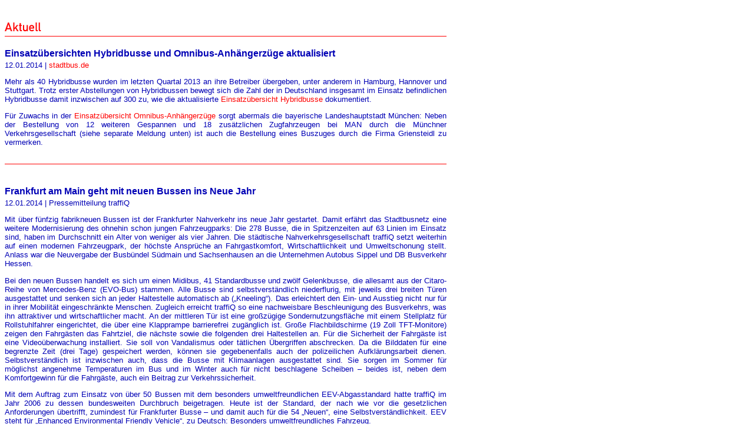

--- FILE ---
content_type: text/html
request_url: http://www.stadtbus2.de/2012/aktuell_1401.htm
body_size: 8560
content:
<html>

<head>
<link rel="STYLESHEET" type="text/css" href="i_style.css">
<title>stadtbus.de</title>
</head>

<body>

<table width="750" border="0" cellspacing="0" cellpadding="0" align="left"><tr><td>
<img src="start.jpg" width="750" height="50" border="0" hspace="0" vspace="4">

<div class="h3"><b>Einsatz�bersichten Hybridbusse und Omnibus-Anh�ngerz�ge aktualisiert</b></div> 
<p>12.01.2014 | <a href="mailto:info@stadtbus.de">stadtbus.de</a></p>
<p align="justify">
Mehr als 40 Hybridbusse wurden im letzten Quartal 2013 an ihre Betreiber �bergeben, unter anderem in Hamburg, Hannover und Stuttgart. Trotz erster Abstellungen von Hybridbussen bewegt sich die Zahl der in Deutschland insgesamt im Einsatz befindlichen Hybridbusse damit inzwischen auf 300 zu, wie die aktualisierte <a href="einsatz_hybrid.htm">Einsatz�bersicht Hybridbusse</a> dokumentiert.
</p><p align="justify">
F�r Zuwachs in der <a href="einsatz_anhaenger.htm">Einsatz�bersicht Omnibus-Anh�ngerz�ge</a> sorgt abermals die bayerische Landeshauptstadt M�nchen: Neben der Bestellung von 12 weiteren Gespannen und 18 zus�tzlichen Zugfahrzeugen bei MAN durch die M�nchner Verkehrsgesellschaft (siehe separate Meldung unten) ist auch die Bestellung eines Buszuges durch die Firma Griensteidl zu vermerken.
<br><br><hr size="1" color="FF0000"><br></p>

<div class="h3"><b>Frankfurt am Main geht mit neuen Bussen ins Neue Jahr</b></div> 
<p>12.01.2014 | Pressemitteilung traffiQ</p>
<p align="justify">
Mit �ber f�nfzig fabrikneuen Bussen ist der Frankfurter Nahverkehr ins neue Jahr gestartet. Damit erf�hrt das Stadtbusnetz eine weitere Modernisierung des ohnehin schon jungen Fahrzeugparks: Die 278 Busse, die in Spitzenzeiten auf 63 Linien im Einsatz sind, haben im Durchschnitt ein Alter von weniger als vier Jahren. Die st�dtische Nahverkehrsgesellschaft traffiQ setzt weiterhin auf einen modernen Fahrzeugpark, der h�chste Anspr�che an Fahrgastkomfort, Wirtschaftlichkeit und Umweltschonung stellt. Anlass war die Neuvergabe der Busb�ndel S�dmain und Sachsenhausen an die Unternehmen Autobus Sippel und DB Busverkehr Hessen.
</p><p align="justify">
Bei den neuen Bussen handelt es sich um einen Midibus, 41 Standardbusse und zw�lf Gelenkbusse, die allesamt aus der Citaro-Reihe von Mercedes-Benz (EVO-Bus) stammen. Alle Busse sind selbstverst�ndlich niederflurig, mit jeweils drei breiten T�ren ausgestattet und senken sich an jeder Haltestelle automatisch ab (�Kneeling�). Das erleichtert den Ein- und Ausstieg nicht nur f�r in ihrer Mobilit�t eingeschr�nkte Menschen. Zugleich erreicht traffiQ so eine nachweisbare Beschleunigung des Busverkehrs, was ihn attraktiver und wirtschaftlicher macht. An der mittleren T�r ist eine gro�z�gige Sondernutzungsfl�che mit einem Stellplatz f�r Rollstuhlfahrer eingerichtet, die �ber eine Klapprampe barrierefrei zug�nglich ist. Gro�e Flachbildschirme (19 Zoll TFT-Monitore) zeigen den Fahrg�sten das Fahrtziel, die n�chste sowie die folgenden drei Haltestellen an. F�r die Sicherheit der Fahrg�ste ist eine Video�berwachung installiert. Sie soll von Vandalismus oder t�tlichen �bergriffen abschrecken. Da die Bilddaten f�r eine begrenzte Zeit (drei Tage) gespeichert werden, k�nnen sie gegebenenfalls auch der polizeilichen Aufkl�rungsarbeit dienen. Selbstverst�ndlich ist inzwischen auch, dass die Busse mit Klimaanlagen ausgestattet sind. Sie sorgen im Sommer f�r m�glichst angenehme Temperaturen im Bus und im Winter auch f�r nicht beschlagene Scheiben � beides ist, neben dem Komfortgewinn f�r die Fahrg�ste, auch ein Beitrag zur Verkehrssicherheit.
</p><p align="justify">
Mit dem Auftrag zum Einsatz von �ber 50 Bussen mit dem besonders umweltfreundlichen EEV-Abgasstandard hatte traffiQ im Jahr 2006 zu dessen bundesweiten Durchbruch beigetragen. Heute ist der Standard, der nach wie vor die gesetzlichen Anforderungen �bertrifft, zumindest f�r Frankfurter Busse � und damit auch f�r die 54 �Neuen�, eine Selbstverst�ndlichkeit. EEV steht f�r �Enhanced Environmental Friendly Vehicle�, zu Deutsch: Besonders umweltfreundliches Fahrzeug.
</p><p align="justify">
Die neuen Busse fahren seit 15. Dezember 2013 im Wesentlichen auf der S�dseite des Mains, in den so genannten Bus-Linienb�ndels C und F. Das B�ndel C �S�dmain� betreibt die Autobus Sippel GmbH aus Hofheim. Der Auftrag von traffiQ l�uft �ber sieben Jahre, bis Dezember 2020. Im B�ndel S�dmain sind die elf Buslinien 33, 35, 37, 51, 61, 62, 68, 77, 78, 79 und 80 sowie die Nachtbuslinie n7 zusammengefasst. Das B�ndel umfasst eine Leistung von rund 2,6 Millionen Fahrplankilometer. Insgesamt wird Autobus Sippel dort 35 Standardbusse und zw�lf Gelenkbusse einsetzen. 40 dieser Busse sind Neufahrzeuge, die verbleibenden sieben Busse sind weniger als f�nf Jahre alt.
Mit ihrer Tochtergesellschaft DB Busverkehr Hessen GmbH (BVH) betreibt die Deutsche Bahn das Linienb�ndel F �Sachsenhausen�. Der Vertrag l�uft �ber acht Jahre, bis Dezember 2021. Das B�ndel Sachsenhausen umfasst die Buslinien 46 und 52, die mit Standardbussen bedient werden, sowie die Midibuslinien 45, 47 und 48. Insgesamt wird DB Busverkehr Hessen hier gemeinsam mit dem Subunternehmer Main-Bus rund 908.000 Fahrplankilometer im Jahr erbringen. F�r das B�ndel Sachsenhausen stehen zwanzig Fahrzeuge bereit, n�mlich sieben Midibusse, von denen einer fabrikneu ausgeliefert wurde, sowie 13 jetzt neu beschaffte Standardbusse.
<br><br><hr size="1" color="FF0000"><br></p>

<div class="h3"><b>M�nchner Verkehrsgesellschaft bestellt 48 Busse und 12 Anh�nger bei MAN</b></div> 
<p>12.01.2014 | Pressemitteilung MVG</p>
<p align="justify">
Auch im n�chsten Jahr wird das Busangebot der M�nchner Verkehrsgesellschaft (MVG) modernisiert und erneut erweitert: Soeben hat die MVG-Muttergesellschaft SWM den Auftrag f�r insgesamt 60 Fahrzeuge (48 Busse und 12 Anh�nger) an die M�nchner Firma MAN Truck & Bus Deutsch-land GmbH vergeben. MAN ging als Sieger aus einer europaweiten Ausschreibung hervor. Das Investitionsvolumen betr�gt �ber 16 Millionen Euro. Im Einzelnen handelt es sich um 18 Gelenkbusse, zw�lf Busz�ge (Solobusse mit Anh�nger) sowie 18 weitere kuppelf�hige, also auch mit Anh�nger einsetzbare Solobusse. Die 18 Gelenk- sowie elf der 30 Solobusse ersetzen �ltere Fahrzeuge, die ausgemustert werden m�ssen. Mit den �brigen 19 Bussen und zw�lf Anh�ngern wird der Wagenpark erneut aufgestockt. Die ersten Fahrzeuge werden im Fr�hjahr 2014 ausgeliefert.
</p><p align="justify">
Herbert K�nig, MVG-Chef und SWM Gesch�ftsf�hrer Verkehr: �Insbesondere mit der nun bereits zweiten Beschaffung von Busz�gen erweitern wir das Platzangebot im M�nchner Busnetz erneut. Die zus�tzlichen Busz�ge werden voraussichtlich schwerpunktm��ig auf den Linien 51/151 und 53 eingesetzt. Mit insgesamt 22 Busz�gen stehen uns bzw. unseren Fahrg�sten dann bereits rund 1.400 Pl�tze mehr zur Verf�gung als mit herk�mmlichen Solobussen ohne Anh�nger.� S�mtliche jetzt bestellten Bussen erf�llen bereits die h�chste Abgasnorm Euro VI.
</p><p align="justify">
Die 18 Gelenkbusse sind 18 Meter lang, bieten gut 100 Fahrg�sten Platz und verf�gen �ber vier statt drei T�ren, um ein z�giges Aus- und Einsteigen sowie eine bessere Nutzung der Raumkapazit�ten zu erreichen. Die 12 Busz�ge sind mit Anh�nger rund 23 Meter lang und bieten mit gut 130 Pl�tzen rund 30 Prozent mehr Kapazit�t als ein herk�mmlicher Gelenkbus. F�r einen schnellen Fahrgastwechsel gibt es insgesamt f�nf T�ren (drei am Zugfahrzeug, zwei am Anh�nger). Die 12-Meter-Solobusse verf�gen �ber drei statt vormals zwei T�ren und eine Kupplung f�r den Buszug-Einsatz. Sie k�nnen rund 65 Fahrg�ste aufnehmen � oder als Zugfahrzeug mit Anh�nger (Buszug) rund 130 (siehe oben). S�mtliche Fahrzeuge sind behindertengerecht gestaltet und haben eine Klapprampe f�r Rollstuhlfahrer sowie eine Absenkm�glichkeit auf der T�rseite (Kneeling). Au�erdem verf�gen die Fahrzeuge �ber Monitore f�r die Fahrgastinformation, eine Klimaanlage und Videokameras.
</p><p align="justify">
In der Hauptverkehrszeit fahren derzeit bereits rund 420 Busse f�r die MVG; dies entspricht einer Steigerung um elf Prozent gegen�ber dem letzten Fahrplanjahr. �Durch die aktuelle Beschaffung von 48 weiteren Bussen und zus�tzlichen zw�lf Anh�nger wird der Wagenpark 2014 weiter vergr��ert und noch mehr Nahverkehr erm�glicht�, so K�nig. �Dieser Boom ist in Deutschland einmalig � und er nutzt der ganzen Stadt. Denn: Mehr Bus steht f�r weniger Auto und weniger Abgase in M�nchen. Fahrg�ste sind Klimasch�tzer!�
<br><br><hr size="1" color="FF0000"><br></p>

<div class="h3"><b>B.u.B. setzt 22 Volvo-Linienbusse im Gro�raum Marburg ein</b></div> 
<p>12.01.2014 | Pressemitteilung Volvo</p>
<p align="justify">
Mit 22 neuen Volvo-Bussen werden seit 15. Dezember 2013 eine regionale und elf lokale Buslinien im Westen des Landkreises Marburg-Biedenkopf bedient. Dies ist das Ergebnis einer europaweiten Ausschreibung, welche die erst im
Dezember 2013 neu gegr�ndete B.u.B. Busverkehr GbR f�r die kommenden acht Jahre f�r sich entscheiden konnte. 4,5 Mio. Euro betr�gt die Gesamtinvestitionssumme in das neue Volvo-Linienbuspaket. Die Fahrzeuge sind am 12. Dezember 2013 von Thomas Hartmann, Gesch�ftsf�hrer Volvo Busse Deutschland und Cluster Director Central der Volvo Bus Corporation, sowie Wolfgang K�ster, Regionalverkaufsleiter Volvo Busse Region West, an B�rbel und Andreas Bender, Gesch�ftsf�hrer Bender Reisen (Ehringshausen) sowie Martina Becker-Achenbach und Mathias Achenbach, Gesch�ftsf�hrer Becker & Sohn GmbH & Co. KG (Bad Endbach) �bergeben worden.
</p><p align="justify">
Die �bergabe erfolgte im Volvo Truck Center Haiger im nordhessischen Lahn-Dill-Kreis. �Wir sind sehr stolz, erstmals dieses Linienpaket mit Fahrzeugen, Service und Wartung unterst�tzen zu d�rfen�, bekr�ftigt Thomas Hartmann. Bei den neuen Stadt- und �berlandbussen handelt es sich um 20 moderne Zwei- und Dreiachs-Solobusse der Typen Volvo B 12, 8700 sowie 8900 RLE mit L�ngen zwischen 12,0 m und 14,7 m. Dazu kommen zwei Gelenkbusse Volvo 7700 A und 7900 A mit 18 m L�nge. �Seit 1999 haben wir au�erordentlich gute Erfahrungen mit unserem Partner Volvo Busse gemacht und inzwischen schon 35 Fahrzeuge angeschafft�, so Andreas Bender und betont: �Mit den Volvo-Bussen hatten wir noch nie einen Totalausfall und sind von Qualit�t und Zuverl�ssigkeit ebenso �berzeugt wie von den niedrigen Verbrauchswerten.�
</p><p align="justify">
Leistungsstarke Klimaanlage, Kneeling-Anlage und behindertengerechte Ausstattung z�hlen zur Standardausr�stung der neuen Volvo-Fahrzeuge in den Fuhrparks der B.u.B. Busverkehr GbR. Dar�ber hinaus beugt die Video�berwachung f�r jeden Fahrgastsitz eventuellem Vandalismus vor und sorgt f�r ein Plus an Sicherheit f�r die Fahrg�ste. Die Motorleistungen der neuen Linienbusse liegen im Bereich von 190 kW (290 PS) bis
265 kW (360 PS), das ist laut Andreas Bender v�llig ausreichend f�r das leichte Gel�nde in der vorgesehenen Einsatzregion. �Im viermonatigen Testbetrieb vor der Kaufentscheidung haben uns zudem das Volvo EcoLife-Getriebe und der um bis zu acht Prozent niedrigere Kraftstoffverbrauch gegen�ber Wettbewerbsbussen �berzeugt�, sagt Andreas Bender. Dar�ber hinaus werden in den kommenden Wochen alle neuen Volvo-Busse mit dem Fuhrparkmanagement-System Volvo Telematics ausger�stet: �Der Telematik-Kontrakt garantiert uns mehr Sicherheit und zugleich weniger Kraftstoff�, fasst Andreas Bender seine Gr�nde zusammen. �Wir wollen mit den neuen Bussen kompetente, sichere und komfortable Komplettl�sungen bieten�, so Martina Becker-Achenbach. �Unsere Linienfahrg�ste sollen sich in Sachen Logistik, P�nktlichkeit und Zuverl�ssigkeit auf uns verlassen k�nnen.�
</p><p align="justify">
Die B.u.B. Busverkehr GbR l�st im Landkreis Marburg-Biedenkopf die ALV-Oberhessen ab, die dieses Linienb�ndel bisher im Auftrag des Rhein-Main-Verkehrsverbunds (RMV) und des Regionalen Nahverkehrsverbands Marburg-Biedenkopf (RNV) bedient hat. Zur B.u.B. Busverkehr GbR z�hlen federf�hrend die Busunternehmen Bender Reisen GmbH & Co. KG aus Ehringshausen im Lahn-Dill-Kreis sowie Becker & Sohn GmbH & Co. KG mit Sitz in Bad Endbach. Sie werden unterst�tzt durch das Busunternehmen Wagner Reisen aus Ebsdorfergrund, das als Unterauftragnehmer einige Leistungen in diesem Linienb�ndel �bernehmen wird. Elf der neuen Volvo-Busse werden bei Bender Reisen eingesetzt, neun Einheiten fahren k�nftig beim Omnibusbetrieb Becker, und zwei Busse aus dem Gesamtkontingent von 22 Bussen gehen bei Wagner Reisen �auf Linie�. Mit 35 Fahrern wird von der B.u.B. Busverkehr GbR auf den neu hinzugekommenen Buslinien eine Jahres-Gesamtfahrleistung von rund 1,2 Mio. Kilometern erbracht.
<br><br><hr size="1" color="FF0000"><br></p>

<div class="h3"><b>Busunternehmen Teinachtal-Reisen �bernimmt 50. Setra Omnibus</b></div> 
<p>12.01.2014 | Pressemitteilung Daimler</p>
<p align="justify">
Mit ihrem neuen S 415 GT hat das schw�bische Busunternehmen �Teinachtal-Reisen� ein ganz besonderes Fahrzeug �bernommen. Der Zweiachser ist der 50. Setra Omnibus f�r den in Neubulach ans�ssigen Familienbetrieb und zugleich auch das letzte gefertigte Fahrzeug der Setra ComfortClass 400. Der mit 49 Sitzpl�tzen ausgestattete Jubil�umsbus wird im Reise- und �berlandverkehr von Teinachtal-Reisen unterwegs sein. Der traditions�reiche Familienbetrieb aus dem Nordschwarzwald, der seit �ber 100 Jahren besteht, setzt seine Fahrzeuge im regionalen Sch�ler- und Linien- sowie im Reise- und Anmietverkehr im Landkreis Calw und im Gro�raum Stuttgart ein. Zudem bietet Teinachtal-Reisen Skiausfahrten, Rad-, Tages-, Wochenend- und Sch�lerreisen durch ganz Europa an. Helmut Maier, der das Unternehmen bereits in der vierten Generation f�hrt, ist mit den Omnibussen der Ulmer Traditionsmarke aufgewachsen: �Mit dem Namen Setra verbinde ich seit jeher eine hochwertige Fahrzeugtechnik mit einem ruhigen Fahrverhalten sowie einem guten Rundum-Service.� Im Fuhrpark von Teinachtal-Reisen findet man derzeit 12 Setra Omnibusse - vom S 415 GT bis hin zum Doppelstockbus S 431 DT.
</p><p align="justify">
Mit dem letzten im Neu-Ulmer EvoBus Produktionswerk gefertigten S 415 GT geht f�r die Marke der Stuttgarter Daimler AG die erfolgreiche �ra der Setra ComfortClass 400 zu Ende. Insgesamt wurden von 2004 bis Ende dieses Jahres 6551 Einheiten gebaut und an Kunden in 33 europ�ischen L�ndern ausgeliefert. Bestseller ist der S 415 GT-HD, von dem �ber 2600 Einheiten verkauft wurden. Die insgesamt sieben Fahrzeugvarianten der ComfortClass 400 vereinten anspruchsvollen Komfort mit wirtschaftlich attraktiven Betriebskosten. Mit den Hoch�boden- und Hochdeckerbussen f�r den Ausflugs-, Fernreise- oder Linien�verkehr realisierte Setra bereits vor zehn Jahren ein innovatives L�ngen�konzept. Der Wegfall der Bestimmung, dass Reisebusse nicht l�nger als 12 Meter sein d�rfen, nutzte Setra schon damals, um sp�rbar mehr Platz im Innenraum sowie im vorderen Einstiegsbereich zu bieten.
</p><p align="justify">
Die neue Setra ComfortClass 500 von Daimler Buses wurde 2012 eingef�hrt und bewies in einem spektakul�ren Record Run bereits h�chste Energieeffizienz. Mit 8,2 Prozent Verbrauchsreduktion distanziert sie sich vom Vorg�ngermodell. Mitte Oktober 2013 ist die neue Bus�generation durch eine Expertenjury, bestehend aus 19 europ�ischen Fachjournalisten, auf Europas bedeutendster Busmesse in Kortrijk zum �Coach of the Year 2014� gek�rt worden. Dar�ber hinaus wurde der Typ S 515 HD der Setra ComfortClass 500 von den Fachzeitschriften Omnibusrevue und Busfahrer aufgrund seines niedrigen Kraftstoff�verbrauchs mit dem �Green Coach Award 2014� ausgezeichnet.
<br><br><hr size="1" color="FF0000"><br></p>

<div class="h3"><b>Erste VDL Citea-Gelenkbusse f�r GVB Amsterdam</b></div> 
<p>12.01.2014 | Pressemitteilung VDL</p>
<p align="justify">
 Ab Ende Februar 2014 werden 23 Citeas in Gelenkausf�hrung f�r die Amsterdamer Verkehrsbetriebe GVB fahren. F�r VDL ist dies der erste Auftrag f�r den Citea-Gelenkbus (Citea SLFA � Low Floor Articulated). Gleichzeitig sind dies die ersten VDL Euro 6-Linienbusse, die in den Niederlanden eingesetzt werden. Am Mittwoch, dem 6. November, wurde der Vertrag von GVB Amsterdam und VDL Bus & Coach unterzeichnet. Schon in 2011 hat VDL 70 Citea SLF (Low Floor) mit 12 Metern L�nge an GVB geliefert.
</p><p align="justify">
R�mi Henkemans, Managing Director von VDL Bus & Coach bv: "Dieses Jahr wurde das Citea Niederflur-Programm um die Gelenkversion erweitert. Mit dem Citea SLFA baut VDL Bus & Coach auf den Erfolg des Citea SLF auf. Wir sind stolz, dass GVB f�r die niederl�ndische Hauptstadt wieder die Low Floor-Variante aus der Citea-Familie gew�hlt hat. Die guten Erfahrungen, die GVB in den letzten Jahren mit dem 12 Meter langen Citea SLF machen konnte, zeigen, dass die Citea Low Floor-Modelle ideale Stadtbusse sind. F�r VDL kommt als besonders sch�ner Meilenstein hinzu, dass wir mit diesem Auftrag die ersten Euro 6-Linienbusse f�r den niederl�ndischen Markt liefern."
</p><p align="justify">
VB hat sich f�r den 18 Meter langen Citea SLFA in der Ausf�hrung mit drei T�ren entschieden; die erste T�r ist einfl�glig ausgef�hrt, die beiden anderen sind zweifl�glig. Bei der Einrichtung des Citea SLFA wurde dem Fahrgastfluss von und zu den Ein- und Ausstiegst�ren gro�e Aufmerksamkeit gewidmet. Die Citea-Gelenkbusse f�r GVB werden mit Euro 6-Motoren vom Typ FPT (Fiat Powertrain Technologies) Cursor 9 � 228 kW (310 PS) und dem ZF EcoLife-Getriebe ausgestattet. Die Busse f�r GVB haben 47 + 6 + 1 Sitzpl�tze und ca. 77 Stehpl�tze. Dank seiner innovativen Leichtbauweise hat der Citea ein niedriges Eigengewicht, aus dem sich ein g�nstiger Kraftstoffverbrauch und ein geringerer Schadstoffaussto� ergeben. Hinzu kommt die lange Lebensdauer. Das Ergebnis ist ein Maximum an 'Profit of Ownership'. Nicht umsonst wurde der Citea SLF zum 'Bus of the Year 2011' gew�hlt. Die Niederflurbauweise erm�glicht einen besonders leichten Einstieg und bietet z.B. Fahrg�sten mit Kinderwagen oder Rollstuhl optimalen Zugang. Dies gilt sowohl f�r den vorderen Teil des Busses als auch den Bereich hinter dem Gelenk.
</p><p align="justify">
GVB betreibt den �ffentlichen Personennahverkehr in und um Amsterdam mit Stra�enbahn, Bus, U-Bahn und F�hren. Die Fahrg�ste werden auf 56 Buslinien (darunter 12 Nachtlinien), 16 Stra�enbahnlinien, 4 U-Bahn-Linien und 8 F�hrverbindungen bef�rdert. GVB unternimmt im Durchschnitt etwa 740.000 Fahrgastfahrten am Tag. Rund 3.750 Mitarbeiter bem�hen sich um eine weitere Verbesserung der Kundenzufriedenheit von Fahrg�sten im �PNV, der sicher, p�nktlich, sauber und kundenfreundlich ist. 
<br><br><hr size="1" color="FF0000"><br></p>

</td></tr></table>
</body>
</html>

--- FILE ---
content_type: text/css
request_url: http://www.stadtbus2.de/2012/i_style.css
body_size: 1246
content:
body {background-color:#FFFFFF
          scrollbar-face-color:#FFFFFF; scrollbar-arrow-color:#999999; scrollbar-base-color:#FFFFFF; scrollbar-3d-light-color:#DDDDDD;
          scrollbar-darkshadow-color:#DDDDDD; scrollbar-highlight-color:#999999; scrollbar-shadow-color:#999999; scrollbar-track-color:#EEEEEE}

p {font-family: Arial, Helvetica; font-size: 10pt; COLOR:#0000B5}
li {font-family: Arial, Helvetica; font-size: 10pt; COLOR:#0000B5}

div.h3 {font-family: Arial, Helvetica; font-size: 12pt; COLOR:#0000B5; margin-top:12pt; margin-bottom:-8pt}

h1 {font-family: Arial, Helvetica; font-size: 14pt; COLOR:#0000B5}
h2 {font-family: Arial, Helvetica; font-size: 12pt; COLOR:#FF0000}
h3 {font-family: Arial, Helvetica; font-size: 12pt; COLOR:#0000B5; margin-top:-12pt; margin-bottom:-12pt}
h4 {font-family: Arial, Helvetica; font-size: 11pt; font-weight:bold; COLOR:#0000B5}

td {font-family: Arial, Helvetica; font-size: 10pt; COLOR:#0000B5; vertical-align:top}
td.listen {font-family: Arial, Helvetica; font-size: 8pt; COLOR:#0000B5}

A:link {COLOR:#FF0000; text-decoration:none}
A:visited {COLOR:#FF0000; text-decoration:none}
A:active {COLOR:#FF0000; text-decoration:none}
A:hover {COLOR:#0000B5; text-decoration:none}